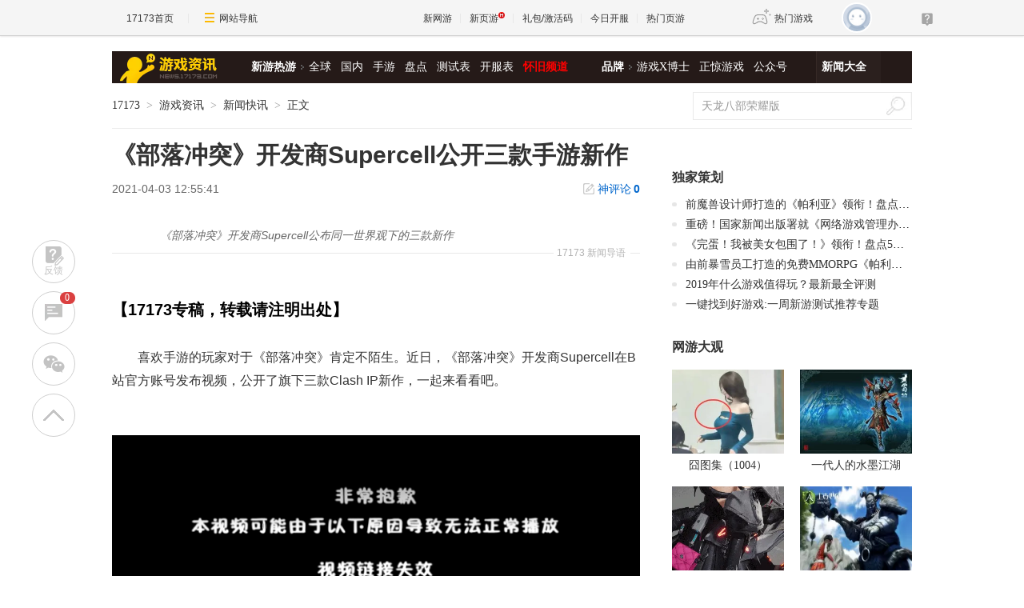

--- FILE ---
content_type: text/html;charset=UTF-8
request_url: https://news.17173.com/content/04032021/125541564.shtml
body_size: 12262
content:
<!DOCTYPE html PUBLIC "-//W3C//DTD XHTML 1.0 Transitional//EN" "http://www.w3.org/TR/xhtml1/DTD/xhtml1-transitional.dtd"><html xmlns="http://www.w3.org/1999/xhtml"><head> 
  <meta http-equiv="Content-Type" content="text/html; charset=utf-8" /><meta name="bizStatistics" data-biz-id="10009" data-module-id="page" data-view-id="4845" /> 
  <meta http-equiv="X-UA-Compatible" content="IE=Edge,chrome=1" /> 
  <title>《部落冲突》开发商Supercell公开三款手游新作_网络游戏新闻_17173.com中国游戏门户站</title>












<link rel="dns-prefetch" href="//ue.17173cdn.com/" />
<link type="image/x-icon" rel="icon" href="//ue.17173cdn.com/images/lib/v1/favicon-hd.ico" />
<link type="image/x-icon" rel="shortcut icon" href="//ue.17173cdn.com/images/lib/v1/favicon.ico" />


<script src="//js.17173.com/utils.js?v=0.8.0"></script>
<script src="//ue.17173cdn.com/a/lib/slimemolds/production/js/bootstrap.js"></script>
<script type="text/javascript">
dsm.setConfig({biEnable: true});
window.pandora = {overOldPandora:true}
</script>




<meta name="description" content="《部落冲突》开发商Supercell公布同一世界观下的三款新作" />
<meta name="keywords" content="部落冲突,Supercell" />
<meta name="author" content="www.17173.com" />
<link href="//ue.17173cdn.com/cache/lib/v2/reset-and-utils-1.0.css" rel="stylesheet" type="text/css" />
<link href="//ue.17173cdn.com/a/news/final/2020/css/style.css" rel="stylesheet" type="text/css" />
<link href="//ue.17173cdn.com/a/lib/article/v3/news-side.css" rel="stylesheet" type="text/css" />
<script type="text/javascript" src="//ue.17173cdn.com/a/lib/jquery-1.11.1.min.js"></script>
<script>
  window.ModInBaibaoxiang = true;
</script>
<script type="application/ld+json">
{
	"@context":"https://ziyuan.baidu.com/contexts/cambrian.jsonld",
	"@id":"https://news.17173.com/content/04032021/125541564.shtml",
	"title":"《部落冲突》开发商Supercell公开三款手游新作",
	"description":"《部落冲突》开发商Supercell公布同一世界观下的三款新作",
	"image":["https://i.17173cdn.com/2fhnvk/YWxqaGBf/news/sy/DWgiGzbpckAuroq.jpg","https://i.17173cdn.com/2fhnvk/YWxqaGBf/news/sy/dvofRFbpckAuroD.jpg","https://i.17173cdn.com/2fhnvk/YWxqaGBf/news/sy/hIVdIibpckAurrk.jpg","https://i.17173cdn.com/2fhnvk/YWxqaGBf/news/sy/PnJHwabpckAurnA.jpg","https://i.17173cdn.com/2fhnvk/YWxqaGBf/cms3/slGwqFboDfFpFju.png","https://i.17173cdn.com/2fhnvk/YWxqaGBf/cms3/yQKEiIbonniqcat.png"],
	"upDate":"2021-04-03T12:55:41+08:00",
	"pubDate":"2021-04-03T12:55:41+08:00"
}
</script>
<script type="application/ld+json">
{
  "@type": "BreadcrumbList",
  "@context": "https://schema.org",
  "itemListElement": [
    {
      "@type": "ListItem",
      "position": 1,
      "name": "17173",
      "item": {
        "@id": "https://www.17173.com/",
        "@type": "Thing"
      }
    },
    {
      "@type": "ListItem",
      "position": 2,
      "name": "游戏资讯",
      "item": {
        "@id": "https://news.17173.com/",
        "@type": "Thing"
      }
    },
    {
      "@type": "ListItem",
      "position": 3,
      "name": "《部落冲突》开发商Supercell公开三款手游新作",
      "item": {
        "@id": "https://news.17173.com/content/04032021/125541564.shtml",
        "@type": "Thing"
      }
    }
  ]
}
</script>
<script type="application/ld+json">{
  "@type": "NewsArticle",
  "@context": "https://schema.org",
  "mainEntityOfPage": {
    "@type": "WebPage",
    "@id": "https://news.17173.com/content/04032021/125541564.shtml"
  },
  "publisher": {
    "@type": "Organization",
    "name": "17173",
    "logo": {
      "@type": "ImageObject",
      "url": "https://ue.17173cdn.com/a/lib/logo/173app.png",
      "width": 100,
      "height": 100
    }
  },
  "headline": "《部落冲突》开发商Supercell公开三款手游新作",
  "datePublished": "2021-04-03T12:55:41+08:00",
  "dateModified": "2021-04-03T12:55:41+08:00",
  "author": {
    "@type": "Person",
    "name": "GreyKnight"
  },
  "image":"https://i.17173cdn.com/2fhnvk/YWxqaGBf/news/sy/DWgiGzbpckAuroq.jpg",
  "description": "《部落冲突》开发商Supercell公布同一世界观下的三款新作"
}</script>


<link href="//ue.17173cdn.com/cache/lib/v1/topnav-1.0/global-topbar.css?20250601" rel="stylesheet" type="text/css" id="css-gtp" />



<script type="text/javascript" src="//ue.17173cdn.com/a/lib/vda/seed.js?20231220"></script>


<script type="text/javascript" src="//ue.17173cdn.com/a/lib/v4/pandora2.js?t=20250916"></script>
<script type="text/javascript" src="//ue.17173cdn.com/a/lib/v5/sjs/sjs.js?t=20250714"></script>


<script type="text/javascript" src="//ue.17173cdn.com/a/lib/passport/v7.9.1/js/passport.js"></script>
</head> 
<body>
<!-- -->

 
  <div class="adnewsfinalbanner1"></div> 
  <div class="adnewsfinaltopandbg"></div> 
  <div class="gb-final-wrapper" id="wrapper">
    <!--begin 头部导航 -->
    <div class="gb-final-header" id="header">
	<div class="gb-final-logo-news"><a href="//news.17173.com" title="新闻中心"><img src="//ue.17173cdn.com/a/news/final/2014/img/logo-news.png" alt="新闻中心" width="122" height="37" /></a></div>
	<div class="gb-final-nav-main">
		<dl>
			<dt><a href="//news.17173.com/game/xyry.shtml">新游热游</a><i class="gb-final-ico-arrow-r"></i></dt>
			<dd>
			  <a href="//news.17173.com/main/no2.shtml">全球</a>
			  <a href="//news.17173.com/main/no1.shtml">国内</a>
			  <a href="//www.shouyou.com/">手游</a>
			  <a href="//newgame.17173.com/list/pdlist.shtml">盘点</a>
			  <a href="//www.17173.com/d/ceshibiao/">测试表</a>
			  <a href="//newgame.17173.com/server-list.html">开服表</a>
			  <a href="//www.17173.com/d/hj/" style="font-weight:700;color:#f00">怀旧频道</a>
			 </dd>
		</dl>
		<dl>
			<dt><a href="#">品牌</a><i class="gb-final-ico-arrow-r"></i></dt>
			<dd>
			  <a href="//news.17173.com/xboshi/index.shtml">游戏X博士</a>
			  <a href="//news.17173.com/zhengjing/index.shtml">正惊游戏</a>
			  <a href="//news.17173.com/list/yaoqishan/">公众号</a>
			</dd>
		</dl>
	
		<dl class="gb-final-last">
			<dt><a href="//news.17173.com/game/" target="_blank">新闻大全</a></dt>
		</dl>
	</div>
</div>
    <!--end 头部导航--> 
    <!--begin 面包屑 -->
    <div class="gb-final-pn-top" id="pn_top"> 
      <div class="gb-final-mod-crumbs"> 
       <a href="//www.17173.com/" target="_blank">17173</a> 
       <span class="gb-final-sep">></span> 
       <a href="//news.17173.com/" target="_blank">游戏资讯</a> 
       <span class="gb-final-sep">></span> 
        
          <span class="gb-final-cur">新闻快讯</span> 
        
       <span class="gb-final-sep">></span> 
       <span class="gb-final-cur">正文</span> 
      </div> 
      <div class="gb-final-mod-search">
	<form action="//search.17173.com/jsp/news_press.jsp" accept-charset="utf-8" name="form1" target="_blank">
		<input onblur="Javascript:if(this.value==''){this.value=''}" type="text" name="keyword" class="gb-final-txt" value="天龙八部荣耀版" align="middle" onClick="this.value=''"/>
		<input type="submit"  class="gb-final-btn" value="搜索" />
	</form>
</div> 
    </div> 
    <!--end 面包屑 -->
   <div class="gb-final-content clearfix" id="content"> 
    <div class="gb-final-main" id="main"> 
    <link href="//ue.17173cdn.com/a/lib/article/v3/style.css" rel="stylesheet" type="text/css" /> 
<div class="hidden" hidden="">本文由第三方AI基于17173文章<a href="http://news.17173.com/content/04032021/125541564.shtml">http://news.17173.com/content/04032021/125541564.shtml</a>提炼总结而成，可能与原文真实意图存在偏差。不代表网站观点和立场。推荐点击链接阅读原文细致比对和校验。</div>
<script type="text/javascript">
    window.article = window.article || {};
    article.infoChannel = '10009';
    article.infoId = '10359236';
    article.infoClass = '1';
    article.infoCommentHref = '10359236_1_10009';
    article.categoryId = '503736';
    article.categoryIds = '503736,10152';
    article.tag = '部落冲突,Supercell ';
    article.gamecode = '';
    article.publishTime = '1617425741000';
    article.gameName = '';
    article.gameImg = '';
    article.gamePlatform = '';
    article.gameUrl = '';
    article.oldGameCodes = '';
    article.origin = '原创';
    article.author = 'GreyKnight';
    article.originUrl = '';
    article.game = null;
    var _config={
      categoryId:article.infoChannel,
      skin : '17173'
    };
    window.pageinfo = {
    	gameCode: article.gamecode,
    	gameName: article.gameName
    };
</script>
<div class="gb-final-pn-article">
    <h1 class="gb-final-tit-article">《部落冲突》开发商Supercell公开三款手游新作</h1>
    <div class="gb-final-mod-info"> 
        <span class="gb-final-date">2021-04-03 12:55:41</span> 
        <!--<span class="gb-final-author">作者：GreyKnight</span> -->
        <span class="gb-final-bt-to-comment forsetLink5"><a href="#10359236_1_10009" target="_self">神评论<b id="changyan_count_unit"></b></a></span>
    </div>
    	
    <div class="gb-final-mod-summary">
        <span>17173 新闻导语</span>
        <p>《部落冲突》开发商Supercell公布同一世界观下的三款新作</p>
    </div>
    

    <div class="gb-final-mod-article gb-final-mod-article-p2em" id="mod_article"> 
    
    <p>喜欢手游的玩家对于《部落冲突》肯定不陌生。近日，《部落冲突》开发商<span>Supercell在B站官方账号发布视频，公开了旗下三款Clash IP新作，一起来看看吧。</span></p>
<p class="p-video" style="text-align: center;" data-component-type="video"><div data-tg-widget="video" style="text-align: center;" data-src="//player.bilibili.com/player.html?aid=204917731&bvid=BV1sh411D7kK&cid=318147011&page=1" data-width="580" data-height="400"></div></p>
<p>本次公开的三款新作分别为《部落战线（Clash Quest）》《皇室奇兵（Clash Mini）》《部落传说（Clash Heroes）》。</p>
<p class="p-image" style="text-align: center;"><a href="//newgame.17173.com/viewpic.htm?url=//i.17173cdn.com/2fhnvk/YWxqaGBf/news/sy/DWgiGzbpckAuroq.jpg" target="_blank"><img src="//i.17173cdn.com/2fhnvk/YWxqaGBf/news/sy/DWgiGzbpckAuroq.jpg!a-3-854x.jpg" data-imgwidth="540" data-imgheight="undefined" width="540" alt="" /></a></p>
<p>《部落战线》是一款冒险策略类游戏，游戏采用排布消除的方式进行战斗，玩家需要灵活组合不同部队展开战斗，挑战敌人和强大的头目，探索冲突世界的新岛屿。</p>
<p>《皇室奇兵》是由Supercell上海开发的一款放置策略游戏，玩家需要根据开战前对敌人行为的预判排布自己的角色位置，让自己喜爱的角色冲锋向前，全力作战！。</p>
<p>《部落传说》同样是由Supercell上海开发，是一款俯视视角双摇杆RPG游戏。前所未有的Clash世界正向你敞开！选择你喜欢的Clash角色，一起探索广袤的未知大陆，完成各种惊险刺激的任务，成为Clash传奇英雄！</p>
<p class="p-image" style="text-align: center;"><a href="//newgame.17173.com/viewpic.htm?url=//i.17173cdn.com/2fhnvk/YWxqaGBf/news/sy/dvofRFbpckAuroD.jpg" target="_blank"><img src="//i.17173cdn.com/2fhnvk/YWxqaGBf/news/sy/dvofRFbpckAuroD.jpg!a-3-854x.jpg" data-imgwidth="540" data-imgheight="undefined" width="540" alt="" /></a></p>
<p class="p-image" style="text-align: center;"><a href="//newgame.17173.com/viewpic.htm?url=//i.17173cdn.com/2fhnvk/YWxqaGBf/news/sy/hIVdIibpckAurrk.jpg" target="_blank"><img src="//i.17173cdn.com/2fhnvk/YWxqaGBf/news/sy/hIVdIibpckAurrk.jpg!a-3-854x.jpg" data-imgwidth="540" data-imgheight="undefined" width="540" alt="" /></a></p>
<p class="p-image" style="text-align: center;"><a href="//newgame.17173.com/viewpic.htm?url=//i.17173cdn.com/2fhnvk/YWxqaGBf/news/sy/PnJHwabpckAurnA.jpg" target="_blank"><img src="//i.17173cdn.com/2fhnvk/YWxqaGBf/news/sy/PnJHwabpckAurnA.jpg!a-3-854x.jpg" data-imgwidth="540" data-imgheight="undefined" width="540" alt="" /></a></p>
<hr />
<p style="color: #333333; background-color: #ffffff;"><strong style="color: #ff0000;">【17173新闻写手团队招募启事】</strong></p>
<p style="color: #333333; background-color: #ffffff;"><strong style="color: #ff0000;">如果你每天都在关注全球游戏动态，还有很多想法不吐不快，那么欢迎加入17173新闻创作团队！</strong></p>
<p style="color: #333333; background-color: #ffffff;"><strong style="color: #ff0000;">你将获得竞争力的稿酬，有机会抢先试玩新游，并和小伙伴们一起疯狂吐槽！</strong></p>
<p style="color: #333333; background-color: #ffffff;"><span style="color: #ff0000;"><strong>有意者请加群：697308043 </strong><a href="//link.17173.com/?target=%2F%2Fshang.qq.com%2Fwpa%2Fqunwpa%3Fidkey%3D856f0b394dc9158c9ccef8981a8f97b0ac81bc8d088f55d890dfd309a249b1b8" target="_blank" style="color: #0066cc;"><span style="color: #ff0000;"></span></a><a href="//newgame.17173.com/viewpic.htm?url=http://i.17173cdn.com/2fhnvk/YWxqaGBf/cms3/slGwqFboDfFpFju.png" target="_blank" style="color: #0066cc;"><img src="//i.17173cdn.com/2fhnvk/YWxqaGBf/cms3/slGwqFboDfFpFju.png!a-3-854x.png" data-imgwidth="90" data-imgheight="undefined" width="90" alt="" /></a></span> <span style="color: #ff0000;"><strong>或扫码以下二维码进群↓</strong></span></p>
<p class="p-image" style="color: #333333; background-color: #ffffff; text-align: center;"><a href="//newgame.17173.com/viewpic.htm?url=http://i.17173cdn.com/2fhnvk/YWxqaGBf/cms3/yQKEiIbonniqcat.png" target="_blank" style="color: #0066cc;"><img src="//i.17173cdn.com/2fhnvk/YWxqaGBf/cms3/yQKEiIbonniqcat.png!a-3-854x.png" data-imgwidth="197" data-imgheight="undefined" width="197" alt="" /></a></p>
    
    <div data-role="global-grab-hao-in-article"></div>
<script type="text/javascript">pandora.loadJs('//ue.17173cdn.com/a/module/global-grab-hao/v1/js/main.bundle.js?t='+new Date().getTime())</script>
  
    <div align="right" class="origin"> 【编辑：GreyKnight】</div>
    
    </div>
    <!-- end the gb-final-article --> 


    <!--分页-->
  
      
    <div class="pn-share">
        <div class="share-box"></div>
    </div>

    
    
    
    <div id="news_attitude_box" style="display:none"></div>
    

    
    
    <div class="gb-final-article-mod tag-news forsetLink19">
        <div class="gb-final-article-mod-hd">关于<span id="key-tags">部落冲突,Supercell</span>的新闻</div>
        <div class="gb-final-article-mod-bd">
            
            <ul class="gb-final-article-tlist">
                
                
                <li><a href="http://news.17173.com/content/01132026/152535534.shtml" target="_blank" title="26年第2周TOP100手游流水排行!鹅鸭杀进场！王者荣耀、三角洲行动、和平精英、火影忍者、三国谋定天下增值居前~" class="con">
                    <span class="tit">26年第2周TOP100手游流水排行!鹅鸭杀进场！王者荣耀、三角洲行动、和平精英、火影忍者、三国谋定天下增值居前~</span>
                    <span class="date">2026-01-13</span>
                </a></li>
                
                
                
                <li><a href="http://news.17173.com/content/12052025/231429789.shtml" target="_blank" title="25年11月TOP100手游流水排行!三角洲行动首夺榜首！崩坏：星穹铁道、英雄联盟手游、明日方舟、金铲铲之战等增值居前！" class="con">
                    <span class="tit">25年11月TOP100手游流水排行!三角洲行动首夺榜首！崩坏：星穹铁道、英雄联盟手游、明日方舟、金铲铲之战等增值居前！</span>
                    <span class="date">2025-12-05</span>
                </a></li>
                
                
                
                <li><a href="http://news.17173.com/content/11252025/183146907.shtml" target="_blank" title="海外厂商最新切支付大盘点：模仿电商打法？" class="con">
                    <span class="tit">海外厂商最新切支付大盘点：模仿电商打法？</span>
                    <span class="date">2025-11-25</span>
                </a></li>
                
                
                
                <li><a href="http://news.17173.com/content/11152025/221006311.shtml" target="_blank" title="本土市场逆势增长15%，腾讯游戏怎么这么强" class="con">
                    <span class="tit">本土市场逆势增长15%，腾讯游戏怎么这么强</span>
                    <span class="date">2025-11-15</span>
                </a></li>
                
                
                
                <li><a href="http://news.17173.com/content/11142025/210701632.shtml" target="_blank" title="腾讯高管回应：苹果与腾讯达成小程序、小游戏支付抽成15%的协议问题" class="con">
                    <span class="tit">腾讯高管回应：苹果与腾讯达成小程序、小游戏支付抽成15%的协议问题</span>
                    <span class="date">2025-11-14</span>
                </a></li>
                
                
            </ul>
            
        </div>
    </div>
    
    
</div>
<script type="text/javascript" src="//ue.17173cdn.com/a/lib/article/v3/index.js"></script>
    
    <a name="comments"></a>
    <div class="gb-final-final-pn-comment">
      
      
    </div>
    <!-- end the pn-comment --> 
    
     <!--判断是否是怀旧频道-->
     
      
    
    <!--end判断是否是怀旧频道-->
    <!--怀旧频道入口dom-->
    <div id="dom_huajiu" style="display:none">
    
         <p class="p-image" style="text-align: center; padding:27px 0"><a href="http://news.17173.com/channel/hj/" target="_blank"><img src="//i.17173cdn.com/2fhnvk/YWxqaGBf/cms3/UsXWaUbpBjcvgmE.png!a-3-540x.png" data-imgwidth="540" data-mgheight="120" width="540" alt="企业微信截图_16442034122147.png"></a></p>
         <p style="text-align: center; padding:0 0 27px; font-size:16px">17173全新怀旧频道已上线！推荐怀旧网游，重温老玩家故事。<a href="http://news.17173.com/channel/hj/" target="_blank" style="color:#06c">&gt;&gt;&gt;点此进入怀旧频道</a></p>
       </div>
    <!-- end 怀旧频道入口dom-->
    <!--判断是否是暴雪网易分手最新动态-->
     
      
    
     <!--end判断是否是暴雪网易分手最新动态-->
     
      <!--怀旧频道插入猜你喜欢dom-->
      <div style="display:none" id="guess_like">
        <p><strong>猜你喜欢：</strong></p>
<p><span>→ <a href="http://news.17173.com/content/01022024/095803920.shtml" target="_blank">是你想要的样子吗？《剑灵怀旧服》近期相关爆料与资讯汇总</a></span></p>
<p><span>→ <a href="http://news.17173.com/content/12012023/094132721.shtml" target="_blank">防不胜防割粉丝韭菜！DNF反诈第一人被捕入狱，两年诈骗400万元</a></span></p>
<p class="p-image" style="text-align: center;"><a href="https://gtv.17173.com/hashtag?keyword=%E6%80%80%E6%97%A7%E6%B8%B8%E6%88%8F" target="_blank"><img src="//i.17173cdn.com/2fhnvk/YWxqaGBf/cms3/gFwHaLbrrtowkdi.gif!a-3-540x.gif" data-imgwidth="350" data-mgheight="323" width="350" alt="1.gif" /></a></p>
<p style="text-align: center;"><strong><a href="https://gtv.17173.com/hashtag?keyword=%E6%80%80%E6%97%A7%E6%B8%B8%E6%88%8F" target="_blank">&gt;&gt;&gt;点击查看更多怀旧游戏视频&lt;&lt;&lt;</a><br /></strong></p>
<p><span></span></p>
      </div>
      <!-- end 怀旧频道插入猜你喜欢dom-->
    </div> 
    <div class="gb-final-side" id="side">
      <link rel="stylesheet" type="text/css" href="//ue.17173cdn.com/a/lib/fontface/platform/v2.0/css/style.css" />

      <!-- 礼包组件 begin -->
      <script type="text/javascript">var ued = window.ued || {};
          ued.pageInfo = {
            channel: article.infoChannel, // CMS 频道号
            gameCode: article.gamecode // 游戏 ID
          }
          window.ued = ued;
          pandora.loadJs('//ue.17173cdn.com/a/module/zq-game-material/v1/js/index.bundle.js?t='+new Date().getTime());</script>
      <style type="text/css">.gb-final-side .zq-global-hao .zq-tit{font-size:16px}</style>
      <div data-role="zq-global-hao"></div>
  
      <!--<div class="mod-side-qrcode"><p class="img"><img src="//ue.17173cdn.com/a/hao/lib/code/news.jpg" width="160"></p><p class="tit">扫码下载【仅支持安卓手机】</p><p class="txt">您将可以第一时间收到该游戏动态，如：激活码、测试时间、游戏礼包等基础服务通知！</p></div>-->
      <style type="text/css">.zq-global-hao{margin-top:0!important;margin-bottom:20px}</style>
    
<!--<style type="text/css">.mod-side-qrcode{text-align:center}.mod-side-qrcode.fixed{position:fixed;z-index:200;top:44px;width:300px;padding:1.5em 0;background:#fff;}.mod-side-qrcode .tit{margin:.5em 0 .1em;font-size:14px;color:#333;font-weight:bold;}.mod-side-qrcode .txt{color:#666}</style>-->
<!--<div class="mod-side-qrcode">-->
<!--  <div class="gb-final-comm-case-hd"><div class="gb-final-tit">游戏实录</div></div>-->
 <!-- <p class="img"><img src="//i.17173cdn.com/2fhnvk/YWxqaGBf/cms3/JDASDsboEdhzfxD.jpg"></p>-->
<!--</div>-->
<!-- <script type="text/javascript">-->
<!--      $(function(){-->
<!--        if($('.mod-side-qrcode').size()>0){-->
<!--          var qrcodeOffsetTop = $('.mod-side-qrcode').offset().top+$('.mod-side-qrcode').height()+40;-->
<!--          $(window).on('init scroll', function(){if($(window).scrollTop()>=qrcodeOffsetTop){$('.mod-side-qrcode').addClass('fixed');}else{$('.mod-side-qrcode').removeClass('fixed');}});-->
<!--        }-->
<!--      })-->
<!--      </script>-->
     
      <!--礼包组件 end-->
       
     <div class="gb-final-pn-ad1 adnewsfinalvideo"></div> 
     <div class="gb-final-comm-case gb-final-pn-exclusive forsetLink8"> 
      <div class="gb-final-comm-case-hd"> 
       <h2 class="gb-final-tit"><a href="//news.17173.com/ch/" target="_blank" title="独家策划">独家策划</a></h2> 
      </div> 
      <div class="gb-final-comm-case-bd"> 
       <ul class="gb-final-comm-tlist gb-final-comm-tlist-ex"> 
        <li> <span class="gb-final-tit"><a href="http://news.17173.com/content/12252023/001058258_1.shtml" target="_blank" title="前魔兽设计师打造的《帕利亚》领衔！盘点2023年海外爆火的MMORPG大作"><span title="前魔兽设计师打造的《帕利亚》领衔！盘点2023年海外爆火的MMORPG大作">前魔兽设计师打造的《帕利亚》领衔！盘点20&hellip;</span></a></span> </li>

<li> <span class="gb-final-tit"><a href="http://news.17173.com/content/12222023/130138701.shtml" target="_blank" title="重磅！国家新闻出版署就《网络游戏管理办法（草案征求意见稿）》公开征求意见"><span title="重磅！国家新闻出版署就《网络游戏管理办法（草案征求意见稿）》公开征求意见">重磅！国家新闻出版署就《网络游戏管理办法&hellip;</span></a></span> </li>

<li> <span class="gb-final-tit"><a href="http://news.17173.com/content/12212023/160530383_1.shtml" target="_blank" title="《完蛋！我被美女包围了！》领衔！盘点5款真人恋爱互动模拟游戏"><span title="《完蛋！我被美女包围了！》领衔！盘点5款真人恋爱互动模拟游戏">《完蛋！我被美女包围了！》领衔！盘点5款&hellip;</span></a></span> </li>

<li> <span class="gb-final-tit"><a href="http://news.17173.com/content/12182023/111818389.shtml" target="_blank" title="由前暴雪员工打造的免费MMORPG《帕利亚》如何？外媒：第一眼看像《原神》"><span title="由前暴雪员工打造的免费MMORPG《帕利亚》如何？外媒：第一眼看像《原神》">由前暴雪员工打造的免费MMORPG《帕利亚》如&hellip;</span></a></span> </li> 
        <ul>
<li><span class="gb-final-tit"><a href="http://newgame.17173.com/game-demolist.html" title=" 新游评测" target="_blank">2019年什么游戏值得玩？最新最全评测</a></span></li>
<li><span class="gb-final-tit"><a href="http://newgame.17173.com/testing-list.html" title="新游测试" target="_blank">一键找到好游戏:一周新游测试推荐专题</a></span></li> </ul> 
       </ul> 
      </div> 
     </div> 
     <!--end the gb-final-pn-exclusive -->
     <!--玩个页游-->
     <div class="forsetLink9"></div>
     <!--网游大观-->
     
     <div class="gb-final-comm-case gb-final-pn-webgame"> 
      <div class="gb-final-comm-case-hd"> 
       <h2 class="gb-final-tit"><a href="//news.17173.com/gamer/" target="_blank" title="网游大观">网游大观</a></h2> 
      </div> 
      <div class="gb-final-comm-case-bd"> 
       <ul class="gb-final-list2 gb-final-comm-plist wydg"> 
        <li class="gb-final-list2-item"> 
<a href="//news.17173.com/content/01262026/090024196_1.shtml" class="gb-final-list2-con" target="_blank"> 
<span class="gb-final-list2-c1"> 
<img alt="囧图集（1004）" src="//i.17173cdn.com/2fhnvk/YWxqaGBf/cms3/befGuUbtptjrslr.jpg!a-3-240x.jpg" width="140" height="105" class="gb-final-avatar" loading="lazy" /> 
</span> 
<span class="gb-final-list2-c2"><span class="gb-final-txt">囧图集（1004）</span></span> </a> </li>

<li class="gb-final-list2-item"> 
<a href="//news.17173.com/content/01262026/070050690.shtml" class="gb-final-list2-con" target="_blank"> 
<span class="gb-final-list2-c1"> 
<img alt="一代人的水墨江湖" src="//i.17173cdn.com/2fhnvk/YWxqaGBf/cms3/OOwDOKbtpncmtFh.jpg!a-3-240x.jpg" width="140" height="105" class="gb-final-avatar" loading="lazy" /> 
</span> 
<span class="gb-final-list2-c2"><span class="gb-final-txt">一代人的水墨江湖</span></span> </a> </li>

<li class="gb-final-list2-item"> 
<a href="//news.17173.com/content/01262026/070009468.shtml" class="gb-final-list2-con" target="_blank"> 
<span class="gb-final-list2-c1"> 
<img alt="“湿身”真的超棒" src="//i.17173cdn.com/2fhnvk/YWxqaGBf/cms3/hJJYulbtpBjtEij.gif!a-3-240x.gif" width="140" height="105" class="gb-final-avatar" loading="lazy" /> 
</span> 
<span class="gb-final-list2-c2"><span class="gb-final-txt">“湿身”真的超棒</span></span> </a> </li>

<li class="gb-final-list2-item"> 
<a href="//news.17173.com/content/01252026/000034203.shtml" class="gb-final-list2-con" target="_blank"> 
<span class="gb-final-list2-c1"> 
<img alt="被低估的网游神作" src="//i.17173cdn.com/2fhnvk/YWxqaGBf/cms3/jRhobNbtpvaAzbn.webp!a-3-240x.webp" width="140" height="105" class="gb-final-avatar" loading="lazy" /> 
</span> 
<span class="gb-final-list2-c2"><span class="gb-final-txt">被低估的网游神作</span></span> </a> </li>

<li class="gb-final-list2-item"> 
<a href="//news.17173.com/content/01252026/000028754_1.shtml" class="gb-final-list2-con" target="_blank"> 
<span class="gb-final-list2-c1"> 
<img alt="最怕突然地关心" src="//i.17173cdn.com/2fhnvk/YWxqaGBf/cms3/uwiRjPbtpukxtyf.gif!a-3-240x.gif" width="140" height="105" class="gb-final-avatar" loading="lazy" /> 
</span> 
<span class="gb-final-list2-c2"><span class="gb-final-txt">最怕突然地关心</span></span> </a> </li>

<li class="gb-final-list2-item"> 
<a href="//news.17173.com/content/01242026/000120822_1.shtml" class="gb-final-list2-con" target="_blank"> 
<span class="gb-final-list2-c1"> 
<img alt="囧图集（1003）" src="//i.17173cdn.com/2fhnvk/YWxqaGBf/cms3/PlcfeJbtpqAfvsE.jpg!a-3-240x.jpg" width="140" height="105" class="gb-final-avatar" loading="lazy" /> 
</span> 
<span class="gb-final-list2-c2"><span class="gb-final-txt">囧图集（1003）</span></span> </a> </li> 
       </ul> 
      </div> 
     </div> 
     <!--end the gb-final-pn-webgame --> 
     <div class="gb-final-comm-case gb-final-pn-star-col" id="pingpai"> 
      <div class="gb-final-comm-case-hd"> 
       <h2 class="gb-final-tit"><a href="//news.17173.com/dcb/index.shtml" target="_blank" title="品牌栏目">品牌栏目</a></h2> 
      </div> 
      <div class="gb-final-comm-case-bd"> 
       <div class="gb-final-carousel-con"> 
        <ul class="gb-final-list2 gb-final-comm-plist gb-final-comm-plist-ex4" data-cnt=""> 
         <li class="gb-final-list2-item"><a class="gb-final-list2-con" href="https://newgame.17173.com/rank-info.html?utm_source=newsfinalpplm#%E6%80%80%E6%97%A7%E6%B8%B8%E6%88%8F%E6%A6%9C" target="_blank"><span class="gb-final-list2-c1"><img class="gb-final-avatar" alt="" src="//i.17173cdn.com/2fhnvk/YWxqaGBf/cms3/XgacoFbrdDDgaww.jpg" width="133" height="60"> </span><span class="gb-final-list2-c2"><span class="gb-final-txt">怀旧游戏榜</span></span> </a>
</li><li class="gb-final-list2-item"><a class="gb-final-list2-con" href="http://news.17173.com/zhengjing/index.shtml" target="_blank"><span class="gb-final-list2-c1"><img class="gb-final-avatar" alt="" src="//ue.17173cdn.com/a/news/final/2023/img/zjyx-133x60.jpg" width="133" height="60"> </span><span class="gb-final-list2-c2"><span class="gb-final-txt">正经游戏</span></span> </a></li> 
        </ul> 
       </div> 
      </div> 
     </div> 
     <!--end the gb-final-pn-star-col--> 
     <div class="gb-final-comm-case gb-final-pn-rank forsetLink10 rmph"> 
      <div class="gb-final-comm-case-hd"> 
       <h2 class="gb-final-tit"><a href="//news.17173.com/top/" target="_blank" title="热门新闻排行">热门新闻排行</a></h2> 
       <ul class="gb-final-tab gb-final-comm-tab1"> 
        <li class="gb-final-tab-item"><a class="gb-final-tab-c gb-final-current" data-tab="" href="javascript:;">每周</a></li> 
        <li class="gb-final-tab-item"><a class="gb-final-tab-c" data-tab="" href="javascript:;">每月</a></li> 
       </ul> 
      </div> 
      <div class="gb-final-comm-case-bd gb-tab-pn"> 
       <ul class="gb-final-comm-tlist gb-final-comm-tlist-ex1 js-rank" data-tabcnt=""> 
        <li> <em></em> <span class="gb-final-tit"><a href="//news.17173.com/content/09292025/194506271.shtml" target="_blank" title="「体操服の‘液态曲线’！橘望顶配身材｜白丝厚D呼之欲出，腰臀比秒杀建模」">「体操服の‘液态曲线’！橘望顶配身材｜白丝厚D呼之欲出，腰臀比秒杀建模」</a></span> </li>

<li> <em></em> <span class="gb-final-tit"><a href="//news.17173.com/content/01142026/090012633_1.shtml" target="_blank" title="一看吓一跳：雷死人不偿命的囧图集（994）">一看吓一跳：雷死人不偿命的囧图集（994）</a></span> </li>

<li> <em></em> <span class="gb-final-tit"><a href="//news.17173.com/content/01172026/001750191_1.shtml" target="_blank" title="一看吓一跳：雷死人不偿命的囧图集（997）">一看吓一跳：雷死人不偿命的囧图集（997）</a></span> </li>

<li> <em></em> <span class="gb-final-tit"><a href="//news.17173.com/content/06222025/174514785.shtml" target="_blank" title="「纯欲天花板」2B花嫁撕破次元！白丝过膝陷肉感，透粉脚底VS发光蛮腰の双重暴击">「纯欲天花板」2B花嫁撕破次元！白丝过膝陷肉感，透粉脚底VS发光蛮腰の双重暴击</a></span> </li>

<li> <em></em> <span class="gb-final-tit"><a href="//news.17173.com/content/01132026/090016960_1.shtml" target="_blank" title="一看吓一跳：雷死人不偿命的囧图集（993）">一看吓一跳：雷死人不偿命的囧图集（993）</a></span> </li>

<li> <em></em> <span class="gb-final-tit"><a href="//news.17173.com/content/01122026/101401034_1.shtml" target="_blank" title="热点预告：又一开放世界新作首测定档！腾讯2026年首款新作公测炸场">热点预告：又一开放世界新作首测定档！腾讯2026年首款新作公测炸场</a></span> </li>

<li> <em></em> <span class="gb-final-tit"><a href="//news.17173.com/content/01162026/090025367_1.shtml" target="_blank" title="一看吓一跳：雷死人不偿命的囧图集（996）">一看吓一跳：雷死人不偿命的囧图集（996）</a></span> </li>

<li> <em></em> <span class="gb-final-tit"><a href="//news.17173.com/content/12152025/175415438.shtml" target="_blank" title="《魔兽世界》时光服：附魔1-450快速性价比冲级攻略">《魔兽世界》时光服：附魔1-450快速性价比冲级攻略</a></span> </li>

<li> <em></em> <span class="gb-final-tit"><a href="//news.17173.com/content/01152026/070010427.shtml" target="_blank" title="图个好回忆：激活码炒上天价的腾讯网游，当年周杰伦都没带动，却被一首歌盘活？">图个好回忆：激活码炒上天价的腾讯网游，当年周杰伦都没带动，却被一首歌盘活？</a></span> </li> 
       </ul> 
       <ul style="DISPLAY: none" class="gb-final-comm-tlist gb-final-comm-tlist-ex1 js-rank" data-tabcnt=""> 
        <li> <em></em> <span class="gb-final-tit"><a href="//news.17173.com/content/09292025/194506271.shtml" target="_blank" title="「体操服の‘液态曲线’！橘望顶配身材｜白丝厚D呼之欲出，腰臀比秒杀建模」">「体操服の‘液态曲线’！橘望顶配身材｜白丝厚D呼之欲出，腰臀比秒杀建模」</a></span> </li>

<li> <em></em> <span class="gb-final-tit"><a href="//news.17173.com/content/06222025/174514785.shtml" target="_blank" title="「纯欲天花板」2B花嫁撕破次元！白丝过膝陷肉感，透粉脚底VS发光蛮腰の双重暴击">「纯欲天花板」2B花嫁撕破次元！白丝过膝陷肉感，透粉脚底VS发光蛮腰の双重暴击</a></span> </li>

<li> <em></em> <span class="gb-final-tit"><a href="//news.17173.com/content/12172025/095016534.shtml" target="_blank" title="CSOL圣诞特别版本上线：全新模式灾变禁区来袭！">CSOL圣诞特别版本上线：全新模式灾变禁区来袭！</a></span> </li>

<li> <em></em> <span class="gb-final-tit"><a href="//news.17173.com/content/12152025/175415438.shtml" target="_blank" title="《魔兽世界》时光服：附魔1-450快速性价比冲级攻略">《魔兽世界》时光服：附魔1-450快速性价比冲级攻略</a></span> </li>

<li> <em></em> <span class="gb-final-tit"><a href="//news.17173.com/content/12152025/145308470.shtml" target="_blank" title="《暗黑4》圣骑士全暗金掉落表，拿到就起飞~">《暗黑4》圣骑士全暗金掉落表，拿到就起飞~</a></span> </li>

<li> <em></em> <span class="gb-final-tit"><a href="//news.17173.com/content/12152025/175427923.shtml" target="_blank" title="《魔兽世界》时光服：裁缝1-450快速性价比冲级攻略">《魔兽世界》时光服：裁缝1-450快速性价比冲级攻略</a></span> </li>

<li> <em></em> <span class="gb-final-tit"><a href="//news.17173.com/content/12032025/094409211.shtml" target="_blank" title="CSOL周年庆：限定周年角色及4款黑龙炮风格武器免费获取">CSOL周年庆：限定周年角色及4款黑龙炮风格武器免费获取</a></span> </li>

<li> <em></em> <span class="gb-final-tit"><a href="//news.17173.com/content/12312025/130237930_1.shtml" target="_blank" title="TGA压轴出场，大厂老兵新游到底好玩吗？盘点1月外服端游！">TGA压轴出场，大厂老兵新游到底好玩吗？盘点1月外服端游！</a></span> </li>

<li> <em></em> <span class="gb-final-tit"><a href="//news.17173.com/content/12012025/185052842.shtml" target="_blank" title="《云顶之弈》S16以绪塔尔奖励表">《云顶之弈》S16以绪塔尔奖励表</a></span> </li> 
       </ul> 
      </div> 
     </div> 
     <!--end the gb-final-pn-rank --> 
     <div class="gb-final-comm-case gb-final-pn-allgame forsetLink15" data-spm-c="mod_newsguess"> 
      <div class="gb-final-comm-case-hd"> 
       <h2 class="gb-final-tit">你不知道点进去会是什么</h2> 
      </div> 
      <div class="gb-final-comm-case-bd"> 
       <ul class="gb-final-list2 gb-final-comm-plist"> 
        <ul class="gb-final-list2 gb-final-comm-plist">
<li class="gb-final-list2-item"><a href="//Cvda.17173.com/click?media_code=17173&ad_code=171730070&resource_code=10330&order_code=1031996" class="gb-final-list2-con" target="_blank"> <span class="gb-final-list2-c1"><img class="gb-final-avatar" alt="" src="//images.17173cdn.com/2025/www/gg/37/12/d-1219-140105.gif" /></span> <span class="gb-final-list2-c2"><span class="gb-final-txt">爆率传说·0氪</span></span> </a></li>
<li class="gb-final-list2-item"><a href="//Cvda.17173.com/click?media_code=17173&ad_code=171737183&resource_code=10618&order_code=1031996" class="gb-final-list2-con" target="_blank"> <span class="gb-final-list2-c1"><img class="gb-final-avatar" alt="" src="//images.17173cdn.com/2025/www/gg/hd/02/15/kf-0211-150100.jpg" /></span> <span class="gb-final-list2-c2"><span class="gb-final-txt">玩游戏告别单身</span></span> </a></li>
</ul> 
       </ul> 
      </div> 
     </div> 
     <!--end the gb-final-pn-allgame --> 
     <!--end the gb-final-pn-live --> 
     <div class="gb-final-pn-ad2 adnewsfinalrightbutton2"></div> 
     <!--end the gb-final-pn-ad2 --> 
     <div class="gb-final-comm-case gb-final-pn-wan forsetLink13" data-spm-c="mod_newswebgame"> 
      <div class="gb-final-comm-case-hd"> 
       <h2 class="gb-final-tit"><i class="gb-final-ico-wan"></i>Wan网页游戏免费玩</h2> 
      </div> 
      <div class="gb-final-comm-case-bd"> 
       <ul class="gb-final-list2 gb-final-comm-plist gb-final-comm-plist-ex">
<li class="gb-final-list2-item"><a href="//Cvda.17173.com/click?media_code=17173&ad_code=171730070&resource_code=10332&order_code=1026649" class="gb-final-list2-con" target="_blank"><span class="gb-final-list2-c1"><img class="gb-final-avatar" alt="" src="//i.17173cdn.com/2fhnvk/YWxqaGBf/cms3/scVetRbskEigfCt.gif!a-3-540x.gif" width="140" height="105"> </span><span class="gb-final-list2-c2"><span class="gb-final-txt">动作爽游</span><span class="gb-final-bt">进入</span></span> </a></li>
<li class="gb-final-list2-item"><a href="//Cvda.17173.com/click?media_code=17173&ad_code=171730070&resource_code=11146&order_code=1026649" class="gb-final-list2-con" target="_blank"><span class="gb-final-list2-c1"><img class="gb-final-avatar" alt="" src="//i.17173cdn.com/2fhnvk/YWxqaGBf/cms3/rwBGKwbpgtDlhFt.gif" width="140" height="105"> </span><span class="gb-final-list2-c2"><span class="gb-final-txt">谁是首富</span><span class="gb-final-bt">进入</span></span> </a></li>
</ul> 
      </div> 
     </div> 
     <!--end the gb-final-pn-wan --> 
    </div> 
   </div> 
   <!--end the content--> 
    <div class="gb-final-pn-float" id="float">
    <a href="javascript:void(0)" class="btn-goto-comment">
      <span class="comment-count" data-role="amount"></span>
    </a>
    <div class="mod-share"></div>
    </div>
   <div class="gb-final-pn-ad adnewsfinalbanner2"></div> 
   <div id="footer" class="gb-final-footer"> 
    <div class="gb-final-pn-bottom">
	<div class="gb-final-nav-bottom">
		<a href="https://www.17173.com/" target="_blank">17173首页</a><span class="gb-final-sep">|</span><a href="http://news.17173.com/" target="_blank">新闻</a><span class="gb-final-sep">|</span><a href="http://newgame.17173.com/" target="_blank">新网游</a><span class="gb-final-sep">|</span><a href="http://www.17173.com/f/index.shtml" target="_blank">找游戏</a><span class="gb-final-sep">|</span><a href="http://flash.17173.com/" target="_blank">小游戏</a><span class="gb-final-sep">|</span><a href="http://bbs.17173.com/" target="_blank">社区</a><span class="gb-final-sep">|</span><a href="http://v.17173.com/" target="_blank">视频</a><span class="gb-final-sep">|</span><a href="http://blog.17173.com/" target="_blank">博客</a><span class="gb-final-sep">|</span><a href="http://download.17173.com/" target="_blank">下载</a><span class="gb-final-sep">|</span><a href="//link.17173.com?target=http%3A%2F%2Fwww.wan.com%2F" target="_blank">网页游戏</a><span class="gb-final-sep">|</span><a href="https://club.17173.com/" target="_blank">玩家社区</a>
	</div>
		<a href="javascript:;" target="_self" class="gb-final-bt-to-top"><i class="gb-final-ico-to-top"></i>返回顶部</a>
</div>
<script type="text/javascript">ued.sjs('https://ue.17173cdn.com/a/module/tg-widget/source/final-recommend/v1-1/index.js')</script> 
    
<div class="global-footer">
	<a href="//about.17173.com/" target="_blank">关于17173</a> |
	<a href="//about.17173.com/join-us.shtml" target="_blank">人才招聘</a> |
	<a href="//marketing.17173.com" target="_blank">广告服务</a> |
	<a href="//about.17173.com/business-cooperate.shtml" target="_blank">商务洽谈</a> |
	<a href="//about.17173.com/contact-us.shtml" target="_blank">联系方式</a> |
	<a href="//space.17173.com/help" target="_blank">客服中心</a> |
	<a href="//about.17173.com/site-map.shtml" target="_blank">网站导航</a> <br />
	<span class="copyright">Copyright © 2001-2026 17173. All rights reserved.</span>
</div>
<script type="text/javascript">
(function() {
    if (/Android|iPhone|SymbianOS|Windows Phone|iPod/gi.test(navigator.userAgent) && window.$) {
        $('.global-footer a:last').after(' | <a href="javascript:;" onclick="var date = new Date();date.setTime(date.getTime() - 10086);document.cookie = \'__stay_on_pc=1;domain=.17173.com;path=/; expires=\' + date.toUTCString() + \';\';location.hash=\'\';location.reload(true);">\u79fb\u52a8\u7248</a>');
    }
})()
</script>

 
   </div> 
   <!--end the footer--> 
  </div> 
  <!--end the wrapper--> 
  <div style="display: none;" id="finalTuijianWrap">
    <!-- 1 -->
  </div>
  <script type="text/javascript">
    $('.gb-final-mod-article-p2em').append($('#finalTuijianWrap').html())
      window._jc_ping = window._jc_ping || [];
      _jc_ping.push([
            '_trackModule',
              $('#finalTuijian'),
            'QZZRBj'
      ]);
  </script>
 
  <script type="text/javascript" src="//ue.17173cdn.com/a/lib/stats/setlink.min.js"></script>
  <script type="text/javascript" src="//ue.17173cdn.com/a/news/final/2018/js/index-v1.0.9.js?202412251829"></script>
   

 

 

 

 

<script type="text/javascript">
advConfigs.loadConfigFile('//s.17173cdn.com/global/tuiguangbottombanner.js');
</script>
<!--iframe 地址 http 转 https、左侧悬浮加返回顶部按钮-->
<script>$(function(){var style='<style>.gb-final-pn-float{bottom:30%}.gb-final-pn-float .btn-goto-top{width:50px;height:50px;display:block;position:relative;background:#e0e0e0;margin-bottom:1px}.gb-final-pn-float .btn-goto-top:hover{background:#ccc}.gb-final-pn-float .btn-goto-top i{width:26px;height:22px;background:url("//ue.17173cdn.com/a/module/news/2017/0821/img/b.png") no-repeat -24px -103px;position:absolute;left:50%;top:50%;margin:-11px 0 0 -13px}</style>';$(".gb-final-pn-float .mod-share").after('<a href="javascript:;" class="btn-goto-top"><i></i></a>'+style);$(document).on("click",".gb-final-pn-float .btn-goto-top",function(){$("html, body").stop().animate({scrollTop:0},300,"swing")});$("[data-https]").each(function(){var src="https://"+$(this).attr("src").split("//")[1];$(this).attr("src",src)})});</script>
<!--怀旧频道入口、猜你喜欢版块拆入文章模板-->
<script>
  if($('.huajiu-con').length){
    $('.gb-final-mod-article p:eq(0)').before($('#dom_huajiu').html())
    $('.gb-final-mod-article').append($('#guess_like').html())
  }
</script>




<script type="text/javascript" src="//ue.17173cdn.com/a/lib/topbar/v3/js/index.js?20250601"></script>





<script type="text/javascript" src="//www.17173.com/2014/new/shouyoushanwan.js"></script>



<script type="text/javascript">advConfigs.loadConfigFile('https://s.17173cdn.com/global/global.js');
advConfigs.loadConfigFile('https://ue.17173cdn.com/a/lib/vda/routes/global.js');</script>


<script type="text/javascript" src="//js.17173.com/ping.js?v=3.0"></script>
<script type="text/javascript">
(function(){try{var gameCode;if(window.article){gameCode=window.article.gamecode}else if(window.pageinfo){gameCode=window.pageinfo.gameCode}if(window.ued&&window.ued.bi&&window.ued.bi.setGameCode){ued.bi.setGameCode(gameCode)}}catch(e){console.log(e)}})()
</script>


<script type="text/javascript" src="//ue.17173cdn.com/cache/lib/v2/odvmonitor/lp.min.js"></script>
<script type="text/javascript" src="//ue.17173cdn.com/a/lib/global/weixinsdk.js?v=43"></script>
<script type="text/javascript" src="//ue.17173cdn.com/a/module/tg-widget/source/content-pageview/v0.1/index.js"></script>
<script type="text/javascript">var helpTimerFlag=false;setTimeout(function(){helpTimerFlag=true},3000);var helpSucFun=function(){if(document.querySelectorAll('[href*="club.17173.com/help"]')){for(var i=0;i<document.querySelectorAll('[href*="club.17173.com/help"]').length;i++){document.querySelectorAll('[href*="club.17173.com/help"]')[i].setAttribute("href","https://club.17173.com/help?customInfo="+encodeURIComponent(location.href))}}};var helpTimer=setInterval(function(){if(document.querySelector(".topbar-help-link")){helpSucFun();clearInterval(helpTimer)}else{if(helpTimerFlag){helpSucFun();clearInterval(helpTimer)}}},50);</script>

<script type="text/javascript">
	advConfigs.loadConfigFile('//s.17173cdn.com/qiyu/index.js');
</script>
<script type="text/javascript">Passport.defaultOption.mobileBindOn=false</script>
</body></html>

--- FILE ---
content_type: text/html; charset=UTF-8
request_url: https://game.yeyou.com/home/GetGameServerList?callback=jQuery36105451493153758462_1769462971643&_=1769462971644
body_size: 588
content:
jQuery36105451493153758462_1769462971643({"cnt":53,"dataSet":[{"gsi_id":"3805041","server_time":"2026-01-26 10:00:00","recmd_time":"2026-01-26 23:00:00","game_code":"55524","game_name":"4366\u5929\u5c0a\u4f20\u5947","server_name":"\u53cc\u7ebf1\u670d","server_url":"https:\/\/kf.yeyou.com\/redirect-3805041.html","gift_url":"http:\/\/hao.yeyou.com\/gift-info-54680.html","in_package":"0"},{"gsi_id":"3805041","server_time":"2026-01-26 10:00:00","recmd_time":"2026-01-26 22:00:00","game_code":"55524","game_name":"4366\u5929\u5c0a\u4f20\u5947","server_name":"\u53cc\u7ebf1\u670d","server_url":"https:\/\/kf.yeyou.com\/redirect-3805041.html","gift_url":"http:\/\/hao.yeyou.com\/gift-info-54680.html","in_package":"0"},{"gsi_id":"3805041","server_time":"2026-01-26 10:00:00","recmd_time":"2026-01-26 21:00:00","game_code":"55524","game_name":"4366\u5929\u5c0a\u4f20\u5947","server_name":"\u53cc\u7ebf1\u670d","server_url":"https:\/\/kf.yeyou.com\/redirect-3805041.html","gift_url":"http:\/\/hao.yeyou.com\/gift-info-54680.html","in_package":"0"},{"gsi_id":"3805044","server_time":"2026-01-26 20:00:00","recmd_time":"2026-01-26 20:00:00","game_code":"51035","game_name":"\u6218\u795e\u4e16\u7eaa","server_name":"\u53cc\u7ebf1\u670d","server_url":"https:\/\/kf.yeyou.com\/redirect-3805044.html","gift_url":"http:\/\/hao.yeyou.com\/gift-info-54698.html","in_package":"0"},{"gsi_id":"3805041","server_time":"2026-01-26 10:00:00","recmd_time":"2026-01-26 20:00:00","game_code":"55524","game_name":"4366\u5929\u5c0a\u4f20\u5947","server_name":"\u53cc\u7ebf1\u670d","server_url":"https:\/\/kf.yeyou.com\/redirect-3805041.html","gift_url":"http:\/\/hao.yeyou.com\/gift-info-54680.html","in_package":"0"},{"gsi_id":"3805121","server_time":"2026-01-26 19:00:00","recmd_time":"2026-01-26 19:00:00","game_code":"52036","game_name":"\u4e7e\u5764\u5929\u5730","server_name":"\u53cc\u7ebf1\u670d","server_url":"https:\/\/kf.yeyou.com\/redirect-3805121.html","gift_url":"","in_package":"0"},{"gsi_id":"3805084","server_time":"2026-01-26 15:00:00","recmd_time":"2026-01-26 19:00:00","game_code":"53541","game_name":"\u4f17\u795e\u5927\u9646","server_name":"\u53cc\u7ebf1\u670d","server_url":"https:\/\/kf.yeyou.com\/redirect-3805084.html","gift_url":"http:\/\/hao.yeyou.com\/gift-info-54745.html","in_package":"0"},{"gsi_id":"3805041","server_time":"2026-01-26 10:00:00","recmd_time":"2026-01-26 19:00:00","game_code":"55524","game_name":"4366\u5929\u5c0a\u4f20\u5947","server_name":"\u53cc\u7ebf1\u670d","server_url":"https:\/\/kf.yeyou.com\/redirect-3805041.html","gift_url":"http:\/\/hao.yeyou.com\/gift-info-54680.html","in_package":"0"},{"gsi_id":"3805041","server_time":"2026-01-26 10:00:00","recmd_time":"2026-01-26 18:00:00","game_code":"55524","game_name":"4366\u5929\u5c0a\u4f20\u5947","server_name":"\u53cc\u7ebf1\u670d","server_url":"https:\/\/kf.yeyou.com\/redirect-3805041.html","gift_url":"http:\/\/hao.yeyou.com\/gift-info-54680.html","in_package":"0"},{"gsi_id":"3805084","server_time":"2026-01-26 15:00:00","recmd_time":"2026-01-26 17:00:00","game_code":"53541","game_name":"\u4f17\u795e\u5927\u9646","server_name":"\u53cc\u7ebf1\u670d","server_url":"https:\/\/kf.yeyou.com\/redirect-3805084.html","gift_url":"http:\/\/hao.yeyou.com\/gift-info-54745.html","in_package":"0"},{"gsi_id":"3805041","server_time":"2026-01-26 10:00:00","recmd_time":"2026-01-26 17:00:00","game_code":"55524","game_name":"4366\u5929\u5c0a\u4f20\u5947","server_name":"\u53cc\u7ebf1\u670d","server_url":"https:\/\/kf.yeyou.com\/redirect-3805041.html","gift_url":"http:\/\/hao.yeyou.com\/gift-info-54680.html","in_package":"0"},{"gsi_id":"3805084","server_time":"2026-01-26 15:00:00","recmd_time":"2026-01-26 16:00:00","game_code":"53541","game_name":"\u4f17\u795e\u5927\u9646","server_name":"\u53cc\u7ebf1\u670d","server_url":"https:\/\/kf.yeyou.com\/redirect-3805084.html","gift_url":"http:\/\/hao.yeyou.com\/gift-info-54745.html","in_package":"0"},{"gsi_id":"3805045","server_time":"2026-01-26 16:00:00","recmd_time":"2026-01-26 16:00:00","game_code":"52829","game_name":"\u9f99\u7834\u4e5d\u5929","server_name":"\u53cc\u7ebf1\u670d","server_url":"https:\/\/kf.yeyou.com\/redirect-3805045.html","gift_url":"http:\/\/hao.yeyou.com\/gift-info-54616.html","in_package":"0"},{"gsi_id":"3805041","server_time":"2026-01-26 10:00:00","recmd_time":"2026-01-26 16:00:00","game_code":"55524","game_name":"4366\u5929\u5c0a\u4f20\u5947","server_name":"\u53cc\u7ebf1\u670d","server_url":"https:\/\/kf.yeyou.com\/redirect-3805041.html","gift_url":"http:\/\/hao.yeyou.com\/gift-info-54680.html","in_package":"0"},{"gsi_id":"3805007","server_time":"2026-01-26 16:00:00","recmd_time":"2026-01-26 16:00:00","game_code":"52036","game_name":"\u4e7e\u5764\u5929\u5730","server_name":"\u53cc\u7ebf1\u670d","server_url":"https:\/\/kf.yeyou.com\/redirect-3805007.html","gift_url":"","in_package":"0"}],"flag":1,"msg":"success"})

--- FILE ---
content_type: text/css; charset=utf-8
request_url: https://ue.17173cdn.com/a/lib/fontface/platform/v2.0/css/style.css
body_size: 97
content:
/* version2.0.0: 2020-09-29 19:20:53 */
@font-face{font-family:'ico-platform';src:url("https://ue.17173cdn.com/a/lib/fontface/platform/v2.0/font/ico-platform.eot");src:url("https://ue.17173cdn.com/a/lib/fontface/platform/v2.0/font/ico-platform.eot?#iefix") format("eot"),url("https://ue.17173cdn.com/a/lib/fontface/platform/v2.0/font/ico-platform.woff2") format("woff2"),url("https://ue.17173cdn.com/a/lib/fontface/platform/v2.0/font/ico-platform.woff") format("woff"),url("https://ue.17173cdn.com/a/lib/fontface/platform/v2.0/font/ico-platform.ttf") format("truetype"),url("https://ue.17173cdn.com/a/lib/fontface/platform/v2.0/font/ico-platform.svg#ico-platform") format("svg")}[data-platform-icon]{font-family:'ico-platform';-webkit-font-smoothing:antialiased;-moz-osx-font-smoothing:grayscale;font-style:normal;font-variant:normal;font-weight:normal;text-decoration:none;text-transform:none}[data-platform-icon='android']::before{content:'\E001'}[data-platform-icon='ios']::before{content:'\E002'}[data-platform-icon='linux']::before{content:'\E003'}[data-platform-icon='mac']::before{content:'\E004'}[data-platform-icon='ns']::before{content:'\E005'}[data-platform-icon='ps']::before{content:'\E006'}[data-platform-icon='psp']::before{content:'\E007'}[data-platform-icon='vr']::before{content:'\E008'}[data-platform-icon='web']::before{content:'\E009'}[data-platform-icon='windows']::before{content:'\E00A'}[data-platform-icon='xbox']::before{content:'\E00B'}


--- FILE ---
content_type: text/plain;charset=UTF-8
request_url: https://api.17173.com/merge-interface/v1/gameAndGifts?callback=jQuery36105451493153758462_1769462971651&gameCodes=4074865&_=1769462971657
body_size: 1207
content:
jQuery36105451493153758462_1769462971651({"code":0,"data":[{"exist":true,"gameCode":"4074865","gameDetail":{"game_code":"4074865","game_name":"部落战线","en_name":"","logo_pic":"//i.17173cdn.com/0561y4/YWxqaGBf/gamebase/game-cover-square/tUctnJbpcxxiBda.png","large_logo":"//i.17173cdn.com/0561y4/YWxqaGBf/gamebase/game-cover-horizontal/mFwoRfbpcxxjwFe.jpg","show_pic":"//i.17173cdn.com/0561y4/YWxqaGBf/gamebase/game-cover-horizontal/mFwoRfbpcxxjwFe.jpg","game_url":"https://newgame.17173.com/game-info-4074865.html","game_frame":{},"game_style":{},"game_type":{"id":"96","name":"策略","new_id":"256","url":"https://newgame.17173.com/game-list-0-0-0-96-0-0-0-0-0-0-1-1-0-0.html"},"game_theme":{},"fight_mode":{},"game_features":[{"id":"561","name":"回合制","new_id":"1054","url":"https://newgame.17173.com/game-list-0-0-0-0-0-0-0-561-0-0-1-1-0-0.html"},{"id":"52","name":"冒险","new_id":"239","url":"https://newgame.17173.com/game-list-0-0-0-0-0-0-0-52-0-0-1-1-0-0.html"},{"id":"527","name":"策略","new_id":"256","url":"https://newgame.17173.com/game-list-0-0-0-0-0-0-0-527-0-0-1-1-0-0.html"}],"game_area":{},"game_platform":[{"id":"126","name":"Android","new_id":"1002","url":"https://newgame.17173.com/game-list-0-0-0-0-0-0-0-0-0-0-1-1-0-126.html"},{"id":"66","name":"iOS","new_id":"1003","url":"https://newgame.17173.com/game-list-0-0-0-0-0-0-0-0-0-0-1-1-0-66.html"}],"sp_info":{"rel_id":"73639","game_code":"4074865","rel_url":"","sp_primary":"1","sp_remark":"","sp_order":"0","download_url":"","homepage_url":"","page_broken":"0","price":{},"discount_price":{},"discount":{},"charge":{},"release":"","sp_name":"Supercell","sp_url":"","sp_official_url":"","sp_area":"","sp_logo":"","sp_create_time":"1455763025","rel_create_time":"1617851462","id":"1331","name":"Supercell","url":"","official_url":"","game_official_url":"","register_url":"","charge_mode_name":""},"dev_company":{"id":"1331","name":"Supercell","url":""},"pic_url":"http://newgame.17173.com/album-list-4074865.html","video_url":"http://newgame.17173.com/game-video-4074865.html","vote_url":"https://newgame.17173.com/game-info-4074865.html","zq_url":{},"bbs_url":{},"download_url":{},"description":"","curr_test_info":{},"star_level":"0.0","demo_info":{},"score":"0.0","game_lang":[{"id":"339","name":"简体中文","new_id":"196","url":"https://newgame.17173.com/game-list-0-0-0-0-0-0-0-0-0-0-1-1-0-0.html?game_lang=339"}],"new_game_codes":{"Android":"10020010104070","iOS":"10030010104070"},"kind":[{"id":"328","name":"网络版","new_id":"20","url":"https://newgame.17173.com/game-list-0-0-0-0-0-0-0-0-0-0-1-1-0-0.html?kind=328"}],"gift_info":[],"is_off_line":0,"channel_info":{"taptap":{"id":"30350","game_code":"4074865","channel_id":"0","channel":"taptap","url":"https://www.taptap.com/app/212459","release_time":"0","origin_price":"0","curr_price":"0","discount_end_time":"0","discount_percent":"0","past_min_price":"0","sales_volume":"0","online_num":"0","order_no":"0","is_public":"1"}},"engaged_label":"关注游戏","download_info":[],"haoUrls":[],"spInfoArr":[{"rel_id":"73639","sp_id":"1331","game_code":"4074865","rel_url":"","sp_primary":"1","sp_remark":"","sp_order":"0","create_time":"1617851462","download_url":"","homepage_url":"","page_broken":"0","price":{},"discount_price":{},"discount":{},"charge":{},"release":"","platform":"SHOUYOU","sp_name":"Supercell","sp_url":"","sp_official_url":"","sp_area":"","sp_logo":"","sp_create_time":"1455763025","rel_create_time":"1617851462"}],"game_id":"10104070","qq":{},"qr_code":"","version_name":{},"version_url":{},"rank":[],"game_state":"研发中","is_open_beta":0},"gameGift":{"game_switch":0,"game_describe":{},"game_qq":"","url":"http://hao.17173.com/sche-info-4074865.html","game_name":"部落战线","game_official_url":"https://link.17173.com?target=","game_img":"//i.17173cdn.com/0561y4/YWxqaGBf/gamebase/game-cover-square/tUctnJbpcxxiBda.png","sche_count":0,"gift_count":0,"list":""}}],"message":"查询成功","tag":"MERGE_INTERFACE"})

--- FILE ---
content_type: text/plain;charset=UTF-8
request_url: https://comment2.17173.com/front/rank/userComment.do?callback=jQuery36105451493153758462_1769462971649&needCount=5&days=60&_=1769462971650
body_size: 225
content:
jQuery36105451493153758462_1769462971649({"data":[{"headImg":"https://s.i.17173cdn.com/avatar/YWxqaGBf/8c/1b/67/25331903/normal.jpg","totalComment":20,"uid":"25331903","userName":"炒面加蛋"},{"headImg":"https://s.i.17173cdn.com/avatar/YWxqaGBf/aa/6f/4b/137665942/normal.jpg","totalComment":15,"uid":"137665942","userName":"阿曼_lz1m"},{"headImg":"https://i.17173cdn.com/avatar/YWxqaGBf/b9/1e/61/142462922/normal.jpg","totalComment":12,"uid":"142462922","userName":"玩家_kanq"},{"headImg":"https://s.i.17173cdn.com/avatar/YWxqaGBf/5c/9b/c9/95037980/normal.jpg","totalComment":11,"uid":"95037980","userName":"北宫小馒头"},{"headImg":"https://s.i.17173cdn.com/avatar/YWxqaGBf/27/64/68/126736620/normal.jpg","totalComment":11,"uid":"126736620","userName":"have_168419256"}],"errors":[],"fieldErrors":{},"messages":[],"result":"success"})

--- FILE ---
content_type: text/plain;charset=UTF-8
request_url: https://comment2.17173.com/front/rank/channelSid.do?callback=jQuery36105451493153758462_1769462971647&channelCodes=10009&days=7&limit=5&_=1769462971648
body_size: 560
content:
jQuery36105451493153758462_1769462971647({"data":[{"channelNo":"10009","count":8,"topicTitle":"《刀锋铁骑》玩家采访第四期：纵使复活未成，能与故人重聚，已是圆满","topicUrl":"https://news.17173.com/content/01212026/080939065.shtml"},{"channelNo":"10009","count":7,"topicTitle":"网游时光机：大有前途的《指环王OL》国服，缘何两年内光速凉凉？_网络游戏新闻_17173.com中国游戏门户站","topicUrl":"https://news.17173.com/content/01242026/000110105.shtml?spm_id=www__17173.index.mod_wwwtodaynews.7"},{"channelNo":"10009","count":6,"topicTitle":"腾讯法务重拳出击：免费的微信聊天导出工具被迫下架","topicUrl":"https://news.17173.com/content/01202026/132134428.shtml"},{"channelNo":"10009","count":6,"topicTitle":"韩国重磅开放世界《红色沙漠》来了！3月20日正式发售！_网络游戏新闻_17173.com中国游戏门户站","topicUrl":"https://news.17173.com/content/01222026/124943734.shtml?spm_id=www__17173.index.mod_wwwtodaynews.3"},{"channelNo":"10009","count":5,"topicTitle":"《龙珠》公布新游戏AGE 1000：疑似龙珠Online续作","topicUrl":"https://news.17173.com/content/01262026/135840704.shtml"}],"errors":[],"fieldErrors":{},"messages":[],"result":"success"})

--- FILE ---
content_type: text/plain;charset=UTF-8
request_url: https://comment2.17173.com/front/rank/channelSid.do?callback=jQuery36105451493153758462_1769462971649&channelCodes=10009&days=7&limit=5&_=1769462971656
body_size: 542
content:
jQuery36105451493153758462_1769462971649({"data":[{"channelNo":"10009","count":8,"topicTitle":"《刀锋铁骑》玩家采访第四期：纵使复活未成，能与故人重聚，已是圆满","topicUrl":"https://news.17173.com/content/01212026/080939065.shtml"},{"channelNo":"10009","count":7,"topicTitle":"网游时光机：大有前途的《指环王OL》国服，缘何两年内光速凉凉？_网络游戏新闻_17173.com中国游戏门户站","topicUrl":"https://news.17173.com/content/01242026/000110105.shtml?spm_id=www__17173.index.mod_wwwtodaynews.7"},{"channelNo":"10009","count":6,"topicTitle":"腾讯法务重拳出击：免费的微信聊天导出工具被迫下架","topicUrl":"https://news.17173.com/content/01202026/132134428.shtml"},{"channelNo":"10009","count":6,"topicTitle":"韩国重磅开放世界《红色沙漠》来了！3月20日正式发售！_网络游戏新闻_17173.com中国游戏门户站","topicUrl":"https://news.17173.com/content/01222026/124943734.shtml?spm_id=www__17173.index.mod_wwwtodaynews.3"},{"channelNo":"10009","count":5,"topicTitle":"《龙珠》公布新游戏AGE 1000：疑似龙珠Online续作","topicUrl":"https://news.17173.com/content/01262026/135840704.shtml"}],"errors":[],"fieldErrors":{},"messages":[],"result":"success"})

--- FILE ---
content_type: text/plain;charset=UTF-8
request_url: https://api.17173.com/merge-interface/v1/search-suggests?callback=jQuery36105451493153758462_1769462971651&keyword=%E9%83%A8%E8%90%BD%E6%88%98%E7%BA%BF&_=1769462971652
body_size: 26
content:
jQuery36105451493153758462_1769462971651({"code":0,"data":{"rows":[{"content":"<span style='color:red'>部落</span><span style='color:red'>战线</span>","gameCode":"4074865"}],"total":1},"message":"查询成功","tag":"MERGE_INTERFACE"})